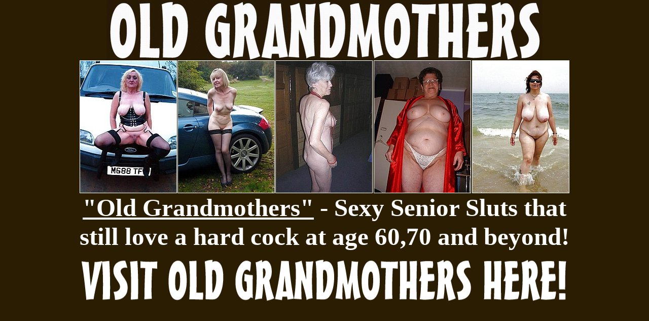

--- FILE ---
content_type: text/html; charset=UTF-8
request_url: http://galleries.adult-empire.com/9857/674691/4258/index.php
body_size: 2086
content:
<!DOCTYPE HTML PUBLIC "-//W3C//DTD HTML 4.0 Transitional//EN">
<html>
<head>
<title>Mature grannies ready for a good fuckin</title>
<meta name="description" content="OLD GRANDMOTHERS! Mature old women in granny porn.">
<meta name="keywords" content="granny sex, granny porn, granny, older women, milf older, hot grannies, granny pictures, grannies, old pussy, granny planet, granny thumbs, granny cinema, granny fucking, granny gallery, sexy grannies, granny galleries, granny pussy, granny post, granny pics, older granny, granny mature, granny swallowing gallery, naked older women, sexy older women, absolute grannies">
<META NAME="ROBOTS" CONTENT="ALL">
<META NAME="DC.Title" CONTENT="Private mature pictures">
   <META NAME="DC.Description" CONTENT="mature sex pictures">
   <meta http-equiv="Content-Type" content="text/html; charset=iso-8859-1">
   <meta name="resource-type" content="document">
   <meta name="revisit-after" content="30 days">
   <meta name="classification" content="Entertainment">
   <meta name="robots" content="all">
   <meta name="distribution" content="mature sex">
   <meta name="rating" content="Adult">
   <style type="text/css">
A:link {
text-decoration : underline;
color : #ffffff;
}
A:visited {
text-decoration : underline;
color : #ffffff;
}
A:active {
text-decoration : none;
}
A:hover {
text-decoration : none;
color : #ffffff;
}
.style1 {
font-size : 49px;
font-weight : bold;
font-family : Times New Roman;
}
.style2 {
font-size : 52px;
font-family : Times New Roman;
}
.style4 {
font-size : 31px;
font-family : Times New Roman;
}
body {
font-size : 16px;
font-family : Verdana;
}
th {
font-size : 28px;
font-family : Times New Roman;
}
td {
font-size : 26px;
font-family : Times New Roman;
}
img {
border-color : white;
}

</style>
</head>
<body bgcolor="#2B1D02" text="#FFFFFF" link="#ffffff" vlink="#ffffff" alink="#228B22" style="margin:0; padding:0;">
<div align=center><center>
<TABLE border=0 cellspacing=0 cellpadding=0 width=964>
<tr><th align=center colspan=5>
<img src="http://galleries.adult-empire.com/98/9857/151/back/ogm.gif" border=0 width=860 height=119 alt="Old Grandmothers Logo">
</th></tr>
<tr>
    <td align="center"><a href="http://galleries.adult-empire.com/98/9857/151/back/oldsluts36.jpg"><img src="http://galleries.adult-empire.com/98/9857/151/back/tnoldsluts36.jpg" alt="oldsluts36.jpg" border="1" width="190" height="260"></a></td>
    <td align="center"><a href="http://galleries.adult-empire.com/98/9857/151/back/oldsluts37.jpg"><img src="http://galleries.adult-empire.com/98/9857/151/back/tnoldsluts37.jpg" alt="oldsluts37.jpg" border="1" width="190" height="260"></a></td>
    <td align="center"><a href="http://galleries.adult-empire.com/98/9857/151/back/oldsluts38.jpg"><img src="http://galleries.adult-empire.com/98/9857/151/back/tnoldsluts38.jpg" alt="oldsluts38.jpg" border="1" width="190" height="260"></a></td>
    <td align="center"><a href="http://galleries.adult-empire.com/98/9857/151/back/oldsluts39.jpg"><img src="http://galleries.adult-empire.com/98/9857/151/back/tnoldsluts39.jpg" alt="oldsluts39.jpg" border="1" width="190" height="260"></a></td>
    <td align="center"><a href="http://galleries.adult-empire.com/98/9857/151/back/oldsluts40.jpg"><img src="http://galleries.adult-empire.com/98/9857/151/back/tnoldsluts40.jpg" alt="oldsluts40.jpg" border="1" width="190" height="260"></a></td>
  </tr>
<tr><td align=center colspan=5>
<a href='http://www.adult-empire.com/rs.php?site_id=9857&wm_id=4258&sub_id=1&rs_fhg_id=674691&o=http%3A%2F%2Fgalleries.adult-empire.com%2F9857%2F674691%2F4258%2Findex.php'><font class=style1>"Old Grandmothers"</font></a><font class=style1> - Sexy Senior Sluts that<br> still love a hard cock at age 60,70 and beyond!</font>
<div align=center><a href='http://www.adult-empire.com/rs.php?site_id=9857&wm_id=4258&sub_id=1&rs_fhg_id=674691&o=http%3A%2F%2Fgalleries.adult-empire.com%2F9857%2F674691%2F4258%2Findex.php'><img src="http://galleries.adult-empire.com/98/9857/151/back/joinogm.gif" width=968 height=121 border=0 alt="Click Here to Join Old Grandmothers"></a></div>
</td></tr>
</table>
</center></div>



<script>
 (function(i,s,o,g,r,a,m){i['GoogleAnalyticsObject']=r;i[r]=i[r]||function(){
 (i[r].q=i[r].q||[]).push(arguments)},i[r].l=1*new Date();a=s.createElement(o),
 m=s.getElementsByTagName(o)[0];a.async=1;a.src=g;m.parentNode.insertBefore(a,m)
 })(window,document,'script','https://www.google-analytics.com/analytics.js','ga');

 ga('create', 'UA-2290017-5', 'auto');
 ga('send', 'pageview');

</script>

    <script>   
        var _aa_u="https://stat.adultium.com/";
        var _paq = _paq || [];
        _paq.push(["setDocumentTitle", document.domain + "/" + document.title]);
        //_paq.push(['trackVisibleContentImpressions', true, 750]);
        _paq.push(['enableLinkTracking']);        
        _paq.push(['setRequestMethod', 'POST']);
        _paq.push(['setTrackerUrls', {
            transitionUrl: _aa_u+'stats/saveFHGTransition/',
            //impressionUrl: _aa_u+'stats/saveImpression/',
            clickUrl: _aa_u+'stats/saveFHGClick/',
            //customEventUrl: _aa_u+'stats/saveCustomEvent/'
        }]);
        _paq.push(['setCustomData', { idsite: '9857', wm_id: '4258', gallery_id: '674691', campaign: '1' }])
    </script>
    <script src="https://stat.adultium.com/stats/init/?idsite=9857"></script>
    <script type="text/javascript">
        var d=document, g=d.createElement('script'), s=d.getElementsByTagName('script')[0];
        g.type='text/javascript'; g.async=true; g.defer=true; g.src=_aa_u+'javascript/aa.js'; s.parentNode.insertBefore(g,s);
    </script>    
    <script>
        var links = document.links;
        for(var i = 0; i < links.length; i++) {
            var href = links[i].getAttribute('href');            
            if (href.indexOf('/rs.php') < 0) {
                links[i].className += ' adultiumAnalytic-ignore';
            }
        }        
    </script></body></html>